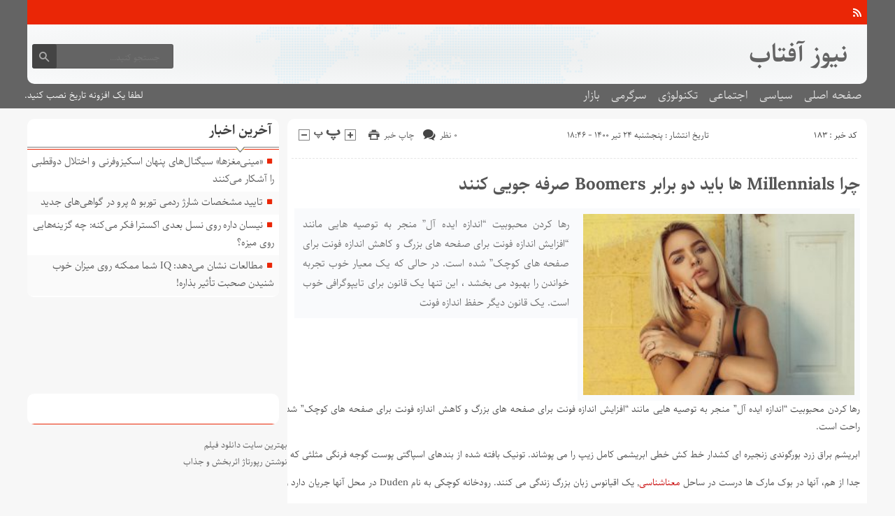

--- FILE ---
content_type: text/html; charset=UTF-8
request_url: https://newsaftab.ir/1400/04/24/why-millennials-need-to-save-twice-as-much-as-boomers-did/
body_size: 16513
content:
<!DOCTYPE html>
<!--[if lt IE 7 ]><html class="ie ie6" dir="rtl" lang="fa-IR"> <![endif]-->
<!--[if IE 7 ]><html class="ie ie7" dir="rtl" lang="fa-IR"> <![endif]-->
<!--[if IE 8 ]><html class="ie ie8" dir="rtl" lang="fa-IR"> <![endif]-->
<!--[if (gte IE 9)|!(IE)]><!--><html dir="rtl" lang="fa-IR"> <!--<![endif]-->
<head>
<meta charset="UTF-8">
<title>چرا Millennials ها باید دو برابر Boomers صرفه جویی کنند - نیوز افتاب</title>
<meta name='robots' content='index, follow, max-image-preview:large, max-snippet:-1, max-video-preview:-1' />

	<!-- This site is optimized with the Yoast SEO plugin v26.8 - https://yoast.com/product/yoast-seo-wordpress/ -->
	<link rel="canonical" href="https://newsaftab.ir/1400/04/24/why-millennials-need-to-save-twice-as-much-as-boomers-did/" />
	<meta property="og:locale" content="fa_IR" />
	<meta property="og:type" content="article" />
	<meta property="og:title" content="چرا Millennials ها باید دو برابر Boomers صرفه جویی کنند - نیوز افتاب" />
	<meta property="og:description" content="رها کردن محبوبیت &#8220;اندازه ایده آل&#8221; منجر به توصیه هایی مانند &#8220;افزایش اندازه فونت برای صفحه های بزرگ و کاهش اندازه فونت برای صفحه های کوچک&#8221; شده است. در حالی که یک معیار خوب تجربه خواندن را بهبود می بخشد ، این تنها یک قانون برای تایپوگرافی خوب است. یک قانون دیگر حفظ اندازه فونت" />
	<meta property="og:url" content="https://newsaftab.ir/1400/04/24/why-millennials-need-to-save-twice-as-much-as-boomers-did/" />
	<meta property="og:site_name" content="نیوز افتاب" />
	<meta property="article:published_time" content="2021-07-15T14:16:08+00:00" />
	<meta property="og:image" content="https://newsaftab.ir/wp-content/uploads/2021/08/news6.jpg" />
	<meta property="og:image:width" content="1140" />
	<meta property="og:image:height" content="760" />
	<meta property="og:image:type" content="image/jpeg" />
	<meta name="author" content="admin" />
	<meta name="twitter:card" content="summary_large_image" />
	<meta name="twitter:label1" content="نوشته‌شده بدست" />
	<meta name="twitter:data1" content="admin" />
	<script type="application/ld+json" class="yoast-schema-graph">{"@context":"https://schema.org","@graph":[{"@type":"Article","@id":"https://newsaftab.ir/1400/04/24/why-millennials-need-to-save-twice-as-much-as-boomers-did/#article","isPartOf":{"@id":"https://newsaftab.ir/1400/04/24/why-millennials-need-to-save-twice-as-much-as-boomers-did/"},"author":{"name":"admin","@id":"https://newsaftab.ir/#/schema/person/d08f95bf8a4b28eed40d32a6f4e0715a"},"headline":"چرا Millennials ها باید دو برابر Boomers صرفه جویی کنند","datePublished":"2021-07-15T14:16:08+00:00","mainEntityOfPage":{"@id":"https://newsaftab.ir/1400/04/24/why-millennials-need-to-save-twice-as-much-as-boomers-did/"},"wordCount":22,"commentCount":0,"image":{"@id":"https://newsaftab.ir/1400/04/24/why-millennials-need-to-save-twice-as-much-as-boomers-did/#primaryimage"},"thumbnailUrl":"https://newsaftab.ir/wp-content/uploads/2021/08/news6.jpg","keywords":["CES 2017","پلی استیشن 5","گلدن گلوب","موتوجی پی 2022","هفته مد و فشن"],"articleSection":["مد و فشن"],"inLanguage":"fa-IR","potentialAction":[{"@type":"CommentAction","name":"Comment","target":["https://newsaftab.ir/1400/04/24/why-millennials-need-to-save-twice-as-much-as-boomers-did/#respond"]}]},{"@type":"WebPage","@id":"https://newsaftab.ir/1400/04/24/why-millennials-need-to-save-twice-as-much-as-boomers-did/","url":"https://newsaftab.ir/1400/04/24/why-millennials-need-to-save-twice-as-much-as-boomers-did/","name":"چرا Millennials ها باید دو برابر Boomers صرفه جویی کنند - نیوز افتاب","isPartOf":{"@id":"https://newsaftab.ir/#website"},"primaryImageOfPage":{"@id":"https://newsaftab.ir/1400/04/24/why-millennials-need-to-save-twice-as-much-as-boomers-did/#primaryimage"},"image":{"@id":"https://newsaftab.ir/1400/04/24/why-millennials-need-to-save-twice-as-much-as-boomers-did/#primaryimage"},"thumbnailUrl":"https://newsaftab.ir/wp-content/uploads/2021/08/news6.jpg","datePublished":"2021-07-15T14:16:08+00:00","author":{"@id":"https://newsaftab.ir/#/schema/person/d08f95bf8a4b28eed40d32a6f4e0715a"},"breadcrumb":{"@id":"https://newsaftab.ir/1400/04/24/why-millennials-need-to-save-twice-as-much-as-boomers-did/#breadcrumb"},"inLanguage":"fa-IR","potentialAction":[{"@type":"ReadAction","target":["https://newsaftab.ir/1400/04/24/why-millennials-need-to-save-twice-as-much-as-boomers-did/"]}]},{"@type":"ImageObject","inLanguage":"fa-IR","@id":"https://newsaftab.ir/1400/04/24/why-millennials-need-to-save-twice-as-much-as-boomers-did/#primaryimage","url":"https://newsaftab.ir/wp-content/uploads/2021/08/news6.jpg","contentUrl":"https://newsaftab.ir/wp-content/uploads/2021/08/news6.jpg","width":1140,"height":760},{"@type":"BreadcrumbList","@id":"https://newsaftab.ir/1400/04/24/why-millennials-need-to-save-twice-as-much-as-boomers-did/#breadcrumb","itemListElement":[{"@type":"ListItem","position":1,"name":"Home","item":"https://newsaftab.ir/"},{"@type":"ListItem","position":2,"name":"چرا Millennials ها باید دو برابر Boomers صرفه جویی کنند"}]},{"@type":"WebSite","@id":"https://newsaftab.ir/#website","url":"https://newsaftab.ir/","name":"نیوز افتاب","description":"","potentialAction":[{"@type":"SearchAction","target":{"@type":"EntryPoint","urlTemplate":"https://newsaftab.ir/?s={search_term_string}"},"query-input":{"@type":"PropertyValueSpecification","valueRequired":true,"valueName":"search_term_string"}}],"inLanguage":"fa-IR"},{"@type":"Person","@id":"https://newsaftab.ir/#/schema/person/d08f95bf8a4b28eed40d32a6f4e0715a","name":"admin","image":{"@type":"ImageObject","inLanguage":"fa-IR","@id":"https://newsaftab.ir/#/schema/person/image/","url":"https://secure.gravatar.com/avatar/d9b3236149725a5efaca9d45f43e6be044d71979939d70277f288c946e726423?s=96&d=mm&r=g","contentUrl":"https://secure.gravatar.com/avatar/d9b3236149725a5efaca9d45f43e6be044d71979939d70277f288c946e726423?s=96&d=mm&r=g","caption":"admin"},"url":"https://newsaftab.ir/author/admin/"}]}</script>
	<!-- / Yoast SEO plugin. -->


<link rel="alternate" type="application/rss+xml" title="نیوز افتاب &raquo; چرا Millennials ها باید دو برابر Boomers صرفه جویی کنند خوراک دیدگاه‌ها" href="https://newsaftab.ir/1400/04/24/why-millennials-need-to-save-twice-as-much-as-boomers-did/feed/" />
<link rel="alternate" title="oEmbed (JSON)" type="application/json+oembed" href="https://newsaftab.ir/wp-json/oembed/1.0/embed?url=https%3A%2F%2Fnewsaftab.ir%2F1400%2F04%2F24%2Fwhy-millennials-need-to-save-twice-as-much-as-boomers-did%2F" />
<link rel="alternate" title="oEmbed (XML)" type="text/xml+oembed" href="https://newsaftab.ir/wp-json/oembed/1.0/embed?url=https%3A%2F%2Fnewsaftab.ir%2F1400%2F04%2F24%2Fwhy-millennials-need-to-save-twice-as-much-as-boomers-did%2F&#038;format=xml" />
<style id='wp-img-auto-sizes-contain-inline-css' type='text/css'>
img:is([sizes=auto i],[sizes^="auto," i]){contain-intrinsic-size:3000px 1500px}
/*# sourceURL=wp-img-auto-sizes-contain-inline-css */
</style>
<style id='wp-emoji-styles-inline-css' type='text/css'>

	img.wp-smiley, img.emoji {
		display: inline !important;
		border: none !important;
		box-shadow: none !important;
		height: 1em !important;
		width: 1em !important;
		margin: 0 0.07em !important;
		vertical-align: -0.1em !important;
		background: none !important;
		padding: 0 !important;
	}
/*# sourceURL=wp-emoji-styles-inline-css */
</style>
<style id='wp-block-library-inline-css' type='text/css'>
:root{--wp-block-synced-color:#7a00df;--wp-block-synced-color--rgb:122,0,223;--wp-bound-block-color:var(--wp-block-synced-color);--wp-editor-canvas-background:#ddd;--wp-admin-theme-color:#007cba;--wp-admin-theme-color--rgb:0,124,186;--wp-admin-theme-color-darker-10:#006ba1;--wp-admin-theme-color-darker-10--rgb:0,107,160.5;--wp-admin-theme-color-darker-20:#005a87;--wp-admin-theme-color-darker-20--rgb:0,90,135;--wp-admin-border-width-focus:2px}@media (min-resolution:192dpi){:root{--wp-admin-border-width-focus:1.5px}}.wp-element-button{cursor:pointer}:root .has-very-light-gray-background-color{background-color:#eee}:root .has-very-dark-gray-background-color{background-color:#313131}:root .has-very-light-gray-color{color:#eee}:root .has-very-dark-gray-color{color:#313131}:root .has-vivid-green-cyan-to-vivid-cyan-blue-gradient-background{background:linear-gradient(135deg,#00d084,#0693e3)}:root .has-purple-crush-gradient-background{background:linear-gradient(135deg,#34e2e4,#4721fb 50%,#ab1dfe)}:root .has-hazy-dawn-gradient-background{background:linear-gradient(135deg,#faaca8,#dad0ec)}:root .has-subdued-olive-gradient-background{background:linear-gradient(135deg,#fafae1,#67a671)}:root .has-atomic-cream-gradient-background{background:linear-gradient(135deg,#fdd79a,#004a59)}:root .has-nightshade-gradient-background{background:linear-gradient(135deg,#330968,#31cdcf)}:root .has-midnight-gradient-background{background:linear-gradient(135deg,#020381,#2874fc)}:root{--wp--preset--font-size--normal:16px;--wp--preset--font-size--huge:42px}.has-regular-font-size{font-size:1em}.has-larger-font-size{font-size:2.625em}.has-normal-font-size{font-size:var(--wp--preset--font-size--normal)}.has-huge-font-size{font-size:var(--wp--preset--font-size--huge)}.has-text-align-center{text-align:center}.has-text-align-left{text-align:left}.has-text-align-right{text-align:right}.has-fit-text{white-space:nowrap!important}#end-resizable-editor-section{display:none}.aligncenter{clear:both}.items-justified-left{justify-content:flex-start}.items-justified-center{justify-content:center}.items-justified-right{justify-content:flex-end}.items-justified-space-between{justify-content:space-between}.screen-reader-text{border:0;clip-path:inset(50%);height:1px;margin:-1px;overflow:hidden;padding:0;position:absolute;width:1px;word-wrap:normal!important}.screen-reader-text:focus{background-color:#ddd;clip-path:none;color:#444;display:block;font-size:1em;height:auto;left:5px;line-height:normal;padding:15px 23px 14px;text-decoration:none;top:5px;width:auto;z-index:100000}html :where(.has-border-color){border-style:solid}html :where([style*=border-top-color]){border-top-style:solid}html :where([style*=border-right-color]){border-right-style:solid}html :where([style*=border-bottom-color]){border-bottom-style:solid}html :where([style*=border-left-color]){border-left-style:solid}html :where([style*=border-width]){border-style:solid}html :where([style*=border-top-width]){border-top-style:solid}html :where([style*=border-right-width]){border-right-style:solid}html :where([style*=border-bottom-width]){border-bottom-style:solid}html :where([style*=border-left-width]){border-left-style:solid}html :where(img[class*=wp-image-]){height:auto;max-width:100%}:where(figure){margin:0 0 1em}html :where(.is-position-sticky){--wp-admin--admin-bar--position-offset:var(--wp-admin--admin-bar--height,0px)}@media screen and (max-width:600px){html :where(.is-position-sticky){--wp-admin--admin-bar--position-offset:0px}}

/*# sourceURL=wp-block-library-inline-css */
</style><style id='wp-block-paragraph-inline-css' type='text/css'>
.is-small-text{font-size:.875em}.is-regular-text{font-size:1em}.is-large-text{font-size:2.25em}.is-larger-text{font-size:3em}.has-drop-cap:not(:focus):first-letter{float:right;font-size:8.4em;font-style:normal;font-weight:100;line-height:.68;margin:.05em 0 0 .1em;text-transform:uppercase}body.rtl .has-drop-cap:not(:focus):first-letter{float:none;margin-right:.1em}p.has-drop-cap.has-background{overflow:hidden}:root :where(p.has-background){padding:1.25em 2.375em}:where(p.has-text-color:not(.has-link-color)) a{color:inherit}p.has-text-align-left[style*="writing-mode:vertical-lr"],p.has-text-align-right[style*="writing-mode:vertical-rl"]{rotate:180deg}
/*# sourceURL=https://newsaftab.ir/wp-includes/blocks/paragraph/style.min.css */
</style>
<style id='global-styles-inline-css' type='text/css'>
:root{--wp--preset--aspect-ratio--square: 1;--wp--preset--aspect-ratio--4-3: 4/3;--wp--preset--aspect-ratio--3-4: 3/4;--wp--preset--aspect-ratio--3-2: 3/2;--wp--preset--aspect-ratio--2-3: 2/3;--wp--preset--aspect-ratio--16-9: 16/9;--wp--preset--aspect-ratio--9-16: 9/16;--wp--preset--color--black: #000000;--wp--preset--color--cyan-bluish-gray: #abb8c3;--wp--preset--color--white: #ffffff;--wp--preset--color--pale-pink: #f78da7;--wp--preset--color--vivid-red: #cf2e2e;--wp--preset--color--luminous-vivid-orange: #ff6900;--wp--preset--color--luminous-vivid-amber: #fcb900;--wp--preset--color--light-green-cyan: #7bdcb5;--wp--preset--color--vivid-green-cyan: #00d084;--wp--preset--color--pale-cyan-blue: #8ed1fc;--wp--preset--color--vivid-cyan-blue: #0693e3;--wp--preset--color--vivid-purple: #9b51e0;--wp--preset--gradient--vivid-cyan-blue-to-vivid-purple: linear-gradient(135deg,rgb(6,147,227) 0%,rgb(155,81,224) 100%);--wp--preset--gradient--light-green-cyan-to-vivid-green-cyan: linear-gradient(135deg,rgb(122,220,180) 0%,rgb(0,208,130) 100%);--wp--preset--gradient--luminous-vivid-amber-to-luminous-vivid-orange: linear-gradient(135deg,rgb(252,185,0) 0%,rgb(255,105,0) 100%);--wp--preset--gradient--luminous-vivid-orange-to-vivid-red: linear-gradient(135deg,rgb(255,105,0) 0%,rgb(207,46,46) 100%);--wp--preset--gradient--very-light-gray-to-cyan-bluish-gray: linear-gradient(135deg,rgb(238,238,238) 0%,rgb(169,184,195) 100%);--wp--preset--gradient--cool-to-warm-spectrum: linear-gradient(135deg,rgb(74,234,220) 0%,rgb(151,120,209) 20%,rgb(207,42,186) 40%,rgb(238,44,130) 60%,rgb(251,105,98) 80%,rgb(254,248,76) 100%);--wp--preset--gradient--blush-light-purple: linear-gradient(135deg,rgb(255,206,236) 0%,rgb(152,150,240) 100%);--wp--preset--gradient--blush-bordeaux: linear-gradient(135deg,rgb(254,205,165) 0%,rgb(254,45,45) 50%,rgb(107,0,62) 100%);--wp--preset--gradient--luminous-dusk: linear-gradient(135deg,rgb(255,203,112) 0%,rgb(199,81,192) 50%,rgb(65,88,208) 100%);--wp--preset--gradient--pale-ocean: linear-gradient(135deg,rgb(255,245,203) 0%,rgb(182,227,212) 50%,rgb(51,167,181) 100%);--wp--preset--gradient--electric-grass: linear-gradient(135deg,rgb(202,248,128) 0%,rgb(113,206,126) 100%);--wp--preset--gradient--midnight: linear-gradient(135deg,rgb(2,3,129) 0%,rgb(40,116,252) 100%);--wp--preset--font-size--small: 13px;--wp--preset--font-size--medium: 20px;--wp--preset--font-size--large: 36px;--wp--preset--font-size--x-large: 42px;--wp--preset--spacing--20: 0.44rem;--wp--preset--spacing--30: 0.67rem;--wp--preset--spacing--40: 1rem;--wp--preset--spacing--50: 1.5rem;--wp--preset--spacing--60: 2.25rem;--wp--preset--spacing--70: 3.38rem;--wp--preset--spacing--80: 5.06rem;--wp--preset--shadow--natural: 6px 6px 9px rgba(0, 0, 0, 0.2);--wp--preset--shadow--deep: 12px 12px 50px rgba(0, 0, 0, 0.4);--wp--preset--shadow--sharp: 6px 6px 0px rgba(0, 0, 0, 0.2);--wp--preset--shadow--outlined: 6px 6px 0px -3px rgb(255, 255, 255), 6px 6px rgb(0, 0, 0);--wp--preset--shadow--crisp: 6px 6px 0px rgb(0, 0, 0);}:where(.is-layout-flex){gap: 0.5em;}:where(.is-layout-grid){gap: 0.5em;}body .is-layout-flex{display: flex;}.is-layout-flex{flex-wrap: wrap;align-items: center;}.is-layout-flex > :is(*, div){margin: 0;}body .is-layout-grid{display: grid;}.is-layout-grid > :is(*, div){margin: 0;}:where(.wp-block-columns.is-layout-flex){gap: 2em;}:where(.wp-block-columns.is-layout-grid){gap: 2em;}:where(.wp-block-post-template.is-layout-flex){gap: 1.25em;}:where(.wp-block-post-template.is-layout-grid){gap: 1.25em;}.has-black-color{color: var(--wp--preset--color--black) !important;}.has-cyan-bluish-gray-color{color: var(--wp--preset--color--cyan-bluish-gray) !important;}.has-white-color{color: var(--wp--preset--color--white) !important;}.has-pale-pink-color{color: var(--wp--preset--color--pale-pink) !important;}.has-vivid-red-color{color: var(--wp--preset--color--vivid-red) !important;}.has-luminous-vivid-orange-color{color: var(--wp--preset--color--luminous-vivid-orange) !important;}.has-luminous-vivid-amber-color{color: var(--wp--preset--color--luminous-vivid-amber) !important;}.has-light-green-cyan-color{color: var(--wp--preset--color--light-green-cyan) !important;}.has-vivid-green-cyan-color{color: var(--wp--preset--color--vivid-green-cyan) !important;}.has-pale-cyan-blue-color{color: var(--wp--preset--color--pale-cyan-blue) !important;}.has-vivid-cyan-blue-color{color: var(--wp--preset--color--vivid-cyan-blue) !important;}.has-vivid-purple-color{color: var(--wp--preset--color--vivid-purple) !important;}.has-black-background-color{background-color: var(--wp--preset--color--black) !important;}.has-cyan-bluish-gray-background-color{background-color: var(--wp--preset--color--cyan-bluish-gray) !important;}.has-white-background-color{background-color: var(--wp--preset--color--white) !important;}.has-pale-pink-background-color{background-color: var(--wp--preset--color--pale-pink) !important;}.has-vivid-red-background-color{background-color: var(--wp--preset--color--vivid-red) !important;}.has-luminous-vivid-orange-background-color{background-color: var(--wp--preset--color--luminous-vivid-orange) !important;}.has-luminous-vivid-amber-background-color{background-color: var(--wp--preset--color--luminous-vivid-amber) !important;}.has-light-green-cyan-background-color{background-color: var(--wp--preset--color--light-green-cyan) !important;}.has-vivid-green-cyan-background-color{background-color: var(--wp--preset--color--vivid-green-cyan) !important;}.has-pale-cyan-blue-background-color{background-color: var(--wp--preset--color--pale-cyan-blue) !important;}.has-vivid-cyan-blue-background-color{background-color: var(--wp--preset--color--vivid-cyan-blue) !important;}.has-vivid-purple-background-color{background-color: var(--wp--preset--color--vivid-purple) !important;}.has-black-border-color{border-color: var(--wp--preset--color--black) !important;}.has-cyan-bluish-gray-border-color{border-color: var(--wp--preset--color--cyan-bluish-gray) !important;}.has-white-border-color{border-color: var(--wp--preset--color--white) !important;}.has-pale-pink-border-color{border-color: var(--wp--preset--color--pale-pink) !important;}.has-vivid-red-border-color{border-color: var(--wp--preset--color--vivid-red) !important;}.has-luminous-vivid-orange-border-color{border-color: var(--wp--preset--color--luminous-vivid-orange) !important;}.has-luminous-vivid-amber-border-color{border-color: var(--wp--preset--color--luminous-vivid-amber) !important;}.has-light-green-cyan-border-color{border-color: var(--wp--preset--color--light-green-cyan) !important;}.has-vivid-green-cyan-border-color{border-color: var(--wp--preset--color--vivid-green-cyan) !important;}.has-pale-cyan-blue-border-color{border-color: var(--wp--preset--color--pale-cyan-blue) !important;}.has-vivid-cyan-blue-border-color{border-color: var(--wp--preset--color--vivid-cyan-blue) !important;}.has-vivid-purple-border-color{border-color: var(--wp--preset--color--vivid-purple) !important;}.has-vivid-cyan-blue-to-vivid-purple-gradient-background{background: var(--wp--preset--gradient--vivid-cyan-blue-to-vivid-purple) !important;}.has-light-green-cyan-to-vivid-green-cyan-gradient-background{background: var(--wp--preset--gradient--light-green-cyan-to-vivid-green-cyan) !important;}.has-luminous-vivid-amber-to-luminous-vivid-orange-gradient-background{background: var(--wp--preset--gradient--luminous-vivid-amber-to-luminous-vivid-orange) !important;}.has-luminous-vivid-orange-to-vivid-red-gradient-background{background: var(--wp--preset--gradient--luminous-vivid-orange-to-vivid-red) !important;}.has-very-light-gray-to-cyan-bluish-gray-gradient-background{background: var(--wp--preset--gradient--very-light-gray-to-cyan-bluish-gray) !important;}.has-cool-to-warm-spectrum-gradient-background{background: var(--wp--preset--gradient--cool-to-warm-spectrum) !important;}.has-blush-light-purple-gradient-background{background: var(--wp--preset--gradient--blush-light-purple) !important;}.has-blush-bordeaux-gradient-background{background: var(--wp--preset--gradient--blush-bordeaux) !important;}.has-luminous-dusk-gradient-background{background: var(--wp--preset--gradient--luminous-dusk) !important;}.has-pale-ocean-gradient-background{background: var(--wp--preset--gradient--pale-ocean) !important;}.has-electric-grass-gradient-background{background: var(--wp--preset--gradient--electric-grass) !important;}.has-midnight-gradient-background{background: var(--wp--preset--gradient--midnight) !important;}.has-small-font-size{font-size: var(--wp--preset--font-size--small) !important;}.has-medium-font-size{font-size: var(--wp--preset--font-size--medium) !important;}.has-large-font-size{font-size: var(--wp--preset--font-size--large) !important;}.has-x-large-font-size{font-size: var(--wp--preset--font-size--x-large) !important;}
/*# sourceURL=global-styles-inline-css */
</style>

<style id='classic-theme-styles-inline-css' type='text/css'>
/*! This file is auto-generated */
.wp-block-button__link{color:#fff;background-color:#32373c;border-radius:9999px;box-shadow:none;text-decoration:none;padding:calc(.667em + 2px) calc(1.333em + 2px);font-size:1.125em}.wp-block-file__button{background:#32373c;color:#fff;text-decoration:none}
/*# sourceURL=/wp-includes/css/classic-themes.min.css */
</style>
<link rel='stylesheet' id='stylecss-css' href='https://newsaftab.ir/wp-content/themes/fanous/style.css' type='text/css' media='all' />
<link rel='stylesheet' id='carousel-css' href='https://newsaftab.ir/wp-content/themes/fanous/css/owl.carousel.css' type='text/css' media='all' />
<link rel='stylesheet' id='parastoocss-css' href='https://newsaftab.ir/wp-content/themes/fanous/css/fonts/parastoo.css' type='text/css' media='all' />
<link rel='stylesheet' id='redcss-css' href='https://newsaftab.ir/wp-content/themes/fanous/css/color/red.css' type='text/css' media='all' />
<link rel='stylesheet' id='responsive-css' href='https://newsaftab.ir/wp-content/themes/fanous/css/responsive.css' type='text/css' media='all' />
<script type="text/javascript" src="https://newsaftab.ir/wp-includes/js/jquery/jquery.min.js" id="jquery-core-js"></script>
<script type="text/javascript" src="https://newsaftab.ir/wp-includes/js/jquery/jquery-migrate.min.js" id="jquery-migrate-js"></script>
<script type="text/javascript" src="https://newsaftab.ir/wp-content/themes/fanous/js/plugin.bayannews.js" id="plugins-js"></script>
<script type="text/javascript" src="https://newsaftab.ir/wp-content/themes/fanous/js/owlcarousel.bayannews.js" id="owlcarousel-js"></script>
<script type="text/javascript" src="https://newsaftab.ir/wp-content/themes/fanous/js/oc.plugin.bayannews.js" id="ocplugin-js"></script>
<script type="text/javascript" src="https://newsaftab.ir/wp-content/themes/fanous/js/enscroll.bayannews.js" id="enscroll-js"></script>
<link rel="https://api.w.org/" href="https://newsaftab.ir/wp-json/" /><link rel="alternate" title="JSON" type="application/json" href="https://newsaftab.ir/wp-json/wp/v2/posts/183" /><link rel="EditURI" type="application/rsd+xml" title="RSD" href="https://newsaftab.ir/xmlrpc.php?rsd" />
<meta name="generator" content="WordPress 6.9" />
<link rel='shortlink' href='https://newsaftab.ir/?p=183' />
<link href="https://newsaftab.ir/wp-content/themes/fanous/favicon.ico" rel="shortcut icon">

<meta property="og:image" content="https://newsaftab.ir/wp-content/uploads/2021/08/news6-1024x683.jpg" />
<!--[if IE]><script src="https://newsaftab.ir/wp-content/themes/fanous/js/modernizr.js"></script><![endif]-->
<meta name="fontiran.com:license" content="JJQVH">
<meta name="viewport" content="width=device-width, initial-scale=1">
<meta name="MobileOptimized" content="width">
<meta name="HandheldFriendly" content="true"> 
<meta name="theme-color" content="#ea2606">
<link rel="pingback" href="https://newsaftab.ir/xmlrpc.php">
<link rel="icon" href="https://newsaftab.ir/wp-content/uploads/2022/02/cropped-Untitled-32x32.png" sizes="32x32" />
<link rel="icon" href="https://newsaftab.ir/wp-content/uploads/2022/02/cropped-Untitled-192x192.png" sizes="192x192" />
<link rel="apple-touch-icon" href="https://newsaftab.ir/wp-content/uploads/2022/02/cropped-Untitled-180x180.png" />
<meta name="msapplication-TileImage" content="https://newsaftab.ir/wp-content/uploads/2022/02/cropped-Untitled-270x270.png" />
</head>
<body class="body">
<header id="header">


<div class="container">

<div class="topheader">

<div class="topheaderr">

</div><!-- topheaderr --> 


  




<div class="topheaderl">

<div class="hsocials">
















<a class=" icon-feed" title="فید"  target="_blank" href="https://newsaftab.ir/feed/rss/"></a>

 </div>
  
 
 
</div><!-- topheaderl -->
<nav>
  <div class="menu-%d9%86%d8%a7%d9%88%d8%a8%d8%b1%db%8c-%d8%a7%d8%b5%d9%84%db%8c-container"><ul id="menu-%d9%86%d8%a7%d9%88%d8%a8%d8%b1%db%8c-%d8%a7%d8%b5%d9%84%db%8c" class="none"><li id="menu-item-242" class="menu-item menu-item-type-post_type menu-item-object-page menu-item-home menu-item-242"><a href="https://newsaftab.ir/">صفحه اصلی</a></li>
<li id="menu-item-208777" class="menu-item menu-item-type-taxonomy menu-item-object-category menu-item-208777"><a href="https://newsaftab.ir/category/%d8%b3%db%8c%d8%a7%d8%b3%db%8c/">سیاسی</a></li>
<li id="menu-item-208740" class="menu-item menu-item-type-taxonomy menu-item-object-category menu-item-has-children menu-item-208740"><a href="https://newsaftab.ir/category/%d8%a7%d8%ac%d8%aa%d9%85%d8%a7%d8%b9%db%8c/">اجتماعی</a>
<ul class="sub-menu">
	<li id="menu-item-208741" class="menu-item menu-item-type-taxonomy menu-item-object-category menu-item-208741"><a href="https://newsaftab.ir/category/%d8%ad%d9%82%d9%88%d9%82%db%8c/">حقوقی</a></li>
	<li id="menu-item-208742" class="menu-item menu-item-type-taxonomy menu-item-object-category menu-item-208742"><a href="https://newsaftab.ir/category/%d8%a7%d9%86%da%af%db%8c%d8%b2%d8%b4%db%8c/">انگیزشی</a></li>
	<li id="menu-item-208743" class="menu-item menu-item-type-taxonomy menu-item-object-category menu-item-208743"><a href="https://newsaftab.ir/category/%d8%a2%d9%85%d9%88%d8%b2%d8%b4%db%8c/">آموزشی</a></li>
	<li id="menu-item-208744" class="menu-item menu-item-type-taxonomy menu-item-object-category menu-item-208744"><a href="https://newsaftab.ir/category/%d8%a2%d8%b4%d9%be%d8%b2%db%8c/">آشپزی</a></li>
	<li id="menu-item-208745" class="menu-item menu-item-type-taxonomy menu-item-object-category menu-item-208745"><a href="https://newsaftab.ir/category/%d9%be%d8%b2%d8%b4%da%a9%db%8c/">پزشکی</a></li>
	<li id="menu-item-208746" class="menu-item menu-item-type-taxonomy menu-item-object-category menu-item-208746"><a href="https://newsaftab.ir/category/%d8%a7%d8%ae%d8%a8%d8%a7%d8%b1-%d8%ad%d9%88%d8%a7%d8%af%d8%ab/">اخبار حوادث</a></li>
	<li id="menu-item-208747" class="menu-item menu-item-type-taxonomy menu-item-object-category menu-item-208747"><a href="https://newsaftab.ir/category/%d8%b2%db%8c%d8%a8%d8%a7%db%8c%db%8c-%d9%88-%d8%b2%d9%86%d8%af%da%af%db%8c/">زیبایی و زندگی</a></li>
	<li id="menu-item-208749" class="menu-item menu-item-type-taxonomy menu-item-object-category menu-item-208749"><a href="https://newsaftab.ir/category/%da%a9%d8%b4%d8%a7%d9%88%d8%b1%d8%b2%db%8c/">کشاورزی</a></li>
	<li id="menu-item-208750" class="menu-item menu-item-type-taxonomy menu-item-object-category menu-item-208750"><a href="https://newsaftab.ir/category/%d9%85%d8%ad%db%8c%d8%b7-%d8%b2%db%8c%d8%b3%d8%aa/">محیط زیست</a></li>
	<li id="menu-item-208751" class="menu-item menu-item-type-taxonomy menu-item-object-category menu-item-208751"><a href="https://newsaftab.ir/category/%d9%87%d9%88%d8%a7%d8%b4%d9%86%d8%a7%d8%b3%db%8c/">هواشناسی</a></li>
</ul>
</li>
<li id="menu-item-208752" class="menu-item menu-item-type-taxonomy menu-item-object-category menu-item-has-children menu-item-208752"><a href="https://newsaftab.ir/category/%d8%aa%da%a9%d9%86%d9%88%d9%84%d9%88%da%98%db%8c/">تکنولوژی</a>
<ul class="sub-menu">
	<li id="menu-item-208753" class="menu-item menu-item-type-taxonomy menu-item-object-category menu-item-208753"><a href="https://newsaftab.ir/category/%d8%b9%d9%84%d9%85-%d9%88-%d8%aa%da%a9%d9%86%d9%88%d9%84%d9%88%da%98%db%8c/">علم و تکنولوژی</a></li>
	<li id="menu-item-208754" class="menu-item menu-item-type-taxonomy menu-item-object-category menu-item-208754"><a href="https://newsaftab.ir/category/%d8%a7%d8%b1%d8%aa%d8%a8%d8%a7%d8%b7%d8%a7%d8%aa/">ارتباطات</a></li>
	<li id="menu-item-208755" class="menu-item menu-item-type-taxonomy menu-item-object-category menu-item-208755"><a href="https://newsaftab.ir/category/%d8%b9%d9%84%d9%85-%d9%88-%d9%81%d9%86%d8%a7%d9%88%d8%b1%db%8c/">علم و فناوری</a></li>
	<li id="menu-item-208756" class="menu-item menu-item-type-taxonomy menu-item-object-category menu-item-208756"><a href="https://newsaftab.ir/category/%d8%ae%d9%88%d8%af%d8%b1%d9%88/">خودرو</a></li>
	<li id="menu-item-208757" class="menu-item menu-item-type-taxonomy menu-item-object-category menu-item-208757"><a href="https://newsaftab.ir/category/%da%a9%d8%a7%d9%85%d9%be%db%8c%d9%88%d8%aa%d8%b1/">کامپیوتر</a></li>
	<li id="menu-item-208758" class="menu-item menu-item-type-taxonomy menu-item-object-category menu-item-208758"><a href="https://newsaftab.ir/category/mobile/">موبایل</a></li>
	<li id="menu-item-208759" class="menu-item menu-item-type-taxonomy menu-item-object-category menu-item-208759"><a href="https://newsaftab.ir/category/%d8%a7%d9%86%d8%b1%da%98%db%8c/">انرژی</a></li>
</ul>
</li>
<li id="menu-item-208760" class="menu-item menu-item-type-taxonomy menu-item-object-category menu-item-has-children menu-item-208760"><a href="https://newsaftab.ir/category/entertainment/">سرگرمی</a>
<ul class="sub-menu">
	<li id="menu-item-208761" class="menu-item menu-item-type-taxonomy menu-item-object-category menu-item-208761"><a href="https://newsaftab.ir/category/%d9%81%d8%b1%d9%87%d9%86%da%af%db%8c/">فرهنگی</a></li>
	<li id="menu-item-208762" class="menu-item menu-item-type-taxonomy menu-item-object-category menu-item-208762"><a href="https://newsaftab.ir/category/%d9%88%d8%b1%d8%b2%d8%b4%db%8c/">ورزشی</a></li>
	<li id="menu-item-208763" class="menu-item menu-item-type-taxonomy menu-item-object-category menu-item-208763"><a href="https://newsaftab.ir/category/%d9%81%db%8c%d9%84%d9%85-%d9%88-%d8%b3%d8%b1%db%8c%d8%a7%d9%84/">فیلم و سریال</a></li>
	<li id="menu-item-208764" class="menu-item menu-item-type-taxonomy menu-item-object-category menu-item-208764"><a href="https://newsaftab.ir/category/%d9%85%d9%88%d8%b3%db%8c%d9%82%db%8c/">موسیقی</a></li>
	<li id="menu-item-208765" class="menu-item menu-item-type-taxonomy menu-item-object-category menu-item-208765"><a href="https://newsaftab.ir/category/%da%a9%d8%aa%d8%a7%d8%a8/">کتاب</a></li>
	<li id="menu-item-208766" class="menu-item menu-item-type-taxonomy menu-item-object-category menu-item-208766"><a href="https://newsaftab.ir/category/%da%af%d8%b1%d8%af%d8%b4%da%af%d8%b1%db%8c/">گردشگری</a></li>
	<li id="menu-item-208767" class="menu-item menu-item-type-taxonomy menu-item-object-category menu-item-208767"><a href="https://newsaftab.ir/category/%d8%a8%d8%a7%d8%b2%db%8c-%d9%88-%d8%b3%d8%b1%da%af%d8%b1%d9%85%db%8c/">بازی و سرگرمی</a></li>
</ul>
</li>
<li id="menu-item-208768" class="menu-item menu-item-type-taxonomy menu-item-object-category menu-item-has-children menu-item-208768"><a href="https://newsaftab.ir/category/%d8%a8%d8%a7%d8%b2%d8%a7%d8%b1/">بازار</a>
<ul class="sub-menu">
	<li id="menu-item-208769" class="menu-item menu-item-type-taxonomy menu-item-object-category menu-item-208769"><a href="https://newsaftab.ir/category/%d8%a7%d8%b1%d8%b2%d9%87%d8%a7%db%8c-%d8%af%db%8c%d8%ac%db%8c%d8%aa%d8%a7%d9%84/">ارزهای دیجیتال</a></li>
	<li id="menu-item-208770" class="menu-item menu-item-type-taxonomy menu-item-object-category menu-item-208770"><a href="https://newsaftab.ir/category/%d8%a7%d8%b4%d8%aa%d8%ba%d8%a7%d9%84/">اشتغال</a></li>
	<li id="menu-item-208771" class="menu-item menu-item-type-taxonomy menu-item-object-category menu-item-208771"><a href="https://newsaftab.ir/category/%d8%a7%d9%82%d8%aa%d8%b5%d8%a7%d8%af/">اقتصاد</a></li>
	<li id="menu-item-208772" class="menu-item menu-item-type-taxonomy menu-item-object-category menu-item-208772"><a href="https://newsaftab.ir/category/%d8%aa%d8%ac%d8%a7%d8%b1%d8%aa/">تجارت</a></li>
	<li id="menu-item-208773" class="menu-item menu-item-type-taxonomy menu-item-object-category menu-item-208773"><a href="https://newsaftab.ir/category/%d8%b7%d8%b1%d8%a7%d8%ad%db%8c/">طراحی</a></li>
	<li id="menu-item-208774" class="menu-item menu-item-type-taxonomy menu-item-object-category menu-item-208774"><a href="https://newsaftab.ir/category/%d8%b7%d8%b1%d8%a7%d8%ad%db%8c-%d8%af%db%8c%d8%b2%d8%a7%db%8c%d9%86/">طراحی دیزاین</a></li>
	<li id="menu-item-208775" class="menu-item menu-item-type-taxonomy menu-item-object-category current-post-ancestor current-menu-parent current-post-parent menu-item-208775"><a href="https://newsaftab.ir/category/fashion/">مد و فشن</a></li>
	<li id="menu-item-208776" class="menu-item menu-item-type-taxonomy menu-item-object-category menu-item-208776"><a href="https://newsaftab.ir/category/food/">غذا</a></li>
</ul>
</li>
</ul></div>  </nav>









</div><!-- topheader -->

</div><!-- container -->



<div class="container">
<div class="logo_search">

   <div class="logo">
   
   <a title="نیوز آفتاب" href="https://newsaftab.ir">
<h1>نیوز آفتاب</h1>
<h2></h2>

</a>
                </div>
                <!-- logo -->
		
				
            <div class="ads">

                <a  href="">
				<img src="" alt="" title="" alt="" /></a>
<!-- پایان تبلیغات متنی  در تاریخ  می باشد -->


            </div>			
			        					
					
					
					
					
	<div class="search_area">	<form class="search" method="get" action="https://newsaftab.ir">
<input type="text" value="" placeholder="جستجو کنید..." name="s" class="text">
<button type="submit"><i class="icon-search"></i></button>
</form>	

			
</div>					
					
					
					
					
					
					
	
</div> <!-- logo_search -->
</div> <!-- container -->



<nav class="categories">
<div class="containerh">
<div class="bodydeactive"></div>

<div class="navicon"><i class="icon-menu"></i></div>


<ul class="zetta-menu zm-response-switch zm-effect-slide-bottom">
<em class="headfix">
<b>نیوز افتاب</b>
<b></b>
<i>x</i>
</em>
<span class="cat_menu">
<a title="نیوز افتاب" href="https://newsaftab.ir">صفحه اصلی</a>

<a title="تماس با ما" href="https://newsaftab.ir/contactus/">تماس با ما</a>


<span>موضوعات</span>
</span>
<li class="menu-item menu-item-type-post_type menu-item-object-page menu-item-home menu-item-242"><a href="https://newsaftab.ir/">صفحه اصلی</a><i class="icon-cheveron-down has-children-menu-item-icon"></i></li>
<li class="menu-item menu-item-type-taxonomy menu-item-object-category menu-item-208777"><a href="https://newsaftab.ir/category/%d8%b3%db%8c%d8%a7%d8%b3%db%8c/">سیاسی</a><i class="icon-cheveron-down has-children-menu-item-icon"></i></li>
<li class="menu-item menu-item-type-taxonomy menu-item-object-category menu-item-has-children menu-item-208740"><a href="https://newsaftab.ir/category/%d8%a7%d8%ac%d8%aa%d9%85%d8%a7%d8%b9%db%8c/">اجتماعی</a><i class="icon-cheveron-down has-children-menu-item-icon"></i>
<ul class="sub-menu">
	<li class="menu-item menu-item-type-taxonomy menu-item-object-category menu-item-208741"><a href="https://newsaftab.ir/category/%d8%ad%d9%82%d9%88%d9%82%db%8c/">حقوقی</a><i class="icon-cheveron-down has-children-menu-item-icon"></i></li>
	<li class="menu-item menu-item-type-taxonomy menu-item-object-category menu-item-208742"><a href="https://newsaftab.ir/category/%d8%a7%d9%86%da%af%db%8c%d8%b2%d8%b4%db%8c/">انگیزشی</a><i class="icon-cheveron-down has-children-menu-item-icon"></i></li>
	<li class="menu-item menu-item-type-taxonomy menu-item-object-category menu-item-208743"><a href="https://newsaftab.ir/category/%d8%a2%d9%85%d9%88%d8%b2%d8%b4%db%8c/">آموزشی</a><i class="icon-cheveron-down has-children-menu-item-icon"></i></li>
	<li class="menu-item menu-item-type-taxonomy menu-item-object-category menu-item-208744"><a href="https://newsaftab.ir/category/%d8%a2%d8%b4%d9%be%d8%b2%db%8c/">آشپزی</a><i class="icon-cheveron-down has-children-menu-item-icon"></i></li>
	<li class="menu-item menu-item-type-taxonomy menu-item-object-category menu-item-208745"><a href="https://newsaftab.ir/category/%d9%be%d8%b2%d8%b4%da%a9%db%8c/">پزشکی</a><i class="icon-cheveron-down has-children-menu-item-icon"></i></li>
	<li class="menu-item menu-item-type-taxonomy menu-item-object-category menu-item-208746"><a href="https://newsaftab.ir/category/%d8%a7%d8%ae%d8%a8%d8%a7%d8%b1-%d8%ad%d9%88%d8%a7%d8%af%d8%ab/">اخبار حوادث</a><i class="icon-cheveron-down has-children-menu-item-icon"></i></li>
	<li class="menu-item menu-item-type-taxonomy menu-item-object-category menu-item-208747"><a href="https://newsaftab.ir/category/%d8%b2%db%8c%d8%a8%d8%a7%db%8c%db%8c-%d9%88-%d8%b2%d9%86%d8%af%da%af%db%8c/">زیبایی و زندگی</a><i class="icon-cheveron-down has-children-menu-item-icon"></i></li>
	<li class="menu-item menu-item-type-taxonomy menu-item-object-category menu-item-208749"><a href="https://newsaftab.ir/category/%da%a9%d8%b4%d8%a7%d9%88%d8%b1%d8%b2%db%8c/">کشاورزی</a><i class="icon-cheveron-down has-children-menu-item-icon"></i></li>
	<li class="menu-item menu-item-type-taxonomy menu-item-object-category menu-item-208750"><a href="https://newsaftab.ir/category/%d9%85%d8%ad%db%8c%d8%b7-%d8%b2%db%8c%d8%b3%d8%aa/">محیط زیست</a><i class="icon-cheveron-down has-children-menu-item-icon"></i></li>
	<li class="menu-item menu-item-type-taxonomy menu-item-object-category menu-item-208751"><a href="https://newsaftab.ir/category/%d9%87%d9%88%d8%a7%d8%b4%d9%86%d8%a7%d8%b3%db%8c/">هواشناسی</a><i class="icon-cheveron-down has-children-menu-item-icon"></i></li>
</ul>
</li>
<li class="menu-item menu-item-type-taxonomy menu-item-object-category menu-item-has-children menu-item-208752"><a href="https://newsaftab.ir/category/%d8%aa%da%a9%d9%86%d9%88%d9%84%d9%88%da%98%db%8c/">تکنولوژی</a><i class="icon-cheveron-down has-children-menu-item-icon"></i>
<ul class="sub-menu">
	<li class="menu-item menu-item-type-taxonomy menu-item-object-category menu-item-208753"><a href="https://newsaftab.ir/category/%d8%b9%d9%84%d9%85-%d9%88-%d8%aa%da%a9%d9%86%d9%88%d9%84%d9%88%da%98%db%8c/">علم و تکنولوژی</a><i class="icon-cheveron-down has-children-menu-item-icon"></i></li>
	<li class="menu-item menu-item-type-taxonomy menu-item-object-category menu-item-208754"><a href="https://newsaftab.ir/category/%d8%a7%d8%b1%d8%aa%d8%a8%d8%a7%d8%b7%d8%a7%d8%aa/">ارتباطات</a><i class="icon-cheveron-down has-children-menu-item-icon"></i></li>
	<li class="menu-item menu-item-type-taxonomy menu-item-object-category menu-item-208755"><a href="https://newsaftab.ir/category/%d8%b9%d9%84%d9%85-%d9%88-%d9%81%d9%86%d8%a7%d9%88%d8%b1%db%8c/">علم و فناوری</a><i class="icon-cheveron-down has-children-menu-item-icon"></i></li>
	<li class="menu-item menu-item-type-taxonomy menu-item-object-category menu-item-208756"><a href="https://newsaftab.ir/category/%d8%ae%d9%88%d8%af%d8%b1%d9%88/">خودرو</a><i class="icon-cheveron-down has-children-menu-item-icon"></i></li>
	<li class="menu-item menu-item-type-taxonomy menu-item-object-category menu-item-208757"><a href="https://newsaftab.ir/category/%da%a9%d8%a7%d9%85%d9%be%db%8c%d9%88%d8%aa%d8%b1/">کامپیوتر</a><i class="icon-cheveron-down has-children-menu-item-icon"></i></li>
	<li class="menu-item menu-item-type-taxonomy menu-item-object-category menu-item-208758"><a href="https://newsaftab.ir/category/mobile/">موبایل</a><i class="icon-cheveron-down has-children-menu-item-icon"></i></li>
	<li class="menu-item menu-item-type-taxonomy menu-item-object-category menu-item-208759"><a href="https://newsaftab.ir/category/%d8%a7%d9%86%d8%b1%da%98%db%8c/">انرژی</a><i class="icon-cheveron-down has-children-menu-item-icon"></i></li>
</ul>
</li>
<li class="menu-item menu-item-type-taxonomy menu-item-object-category menu-item-has-children menu-item-208760"><a href="https://newsaftab.ir/category/entertainment/">سرگرمی</a><i class="icon-cheveron-down has-children-menu-item-icon"></i>
<ul class="sub-menu">
	<li class="menu-item menu-item-type-taxonomy menu-item-object-category menu-item-208761"><a href="https://newsaftab.ir/category/%d9%81%d8%b1%d9%87%d9%86%da%af%db%8c/">فرهنگی</a><i class="icon-cheveron-down has-children-menu-item-icon"></i></li>
	<li class="menu-item menu-item-type-taxonomy menu-item-object-category menu-item-208762"><a href="https://newsaftab.ir/category/%d9%88%d8%b1%d8%b2%d8%b4%db%8c/">ورزشی</a><i class="icon-cheveron-down has-children-menu-item-icon"></i></li>
	<li class="menu-item menu-item-type-taxonomy menu-item-object-category menu-item-208763"><a href="https://newsaftab.ir/category/%d9%81%db%8c%d9%84%d9%85-%d9%88-%d8%b3%d8%b1%db%8c%d8%a7%d9%84/">فیلم و سریال</a><i class="icon-cheveron-down has-children-menu-item-icon"></i></li>
	<li class="menu-item menu-item-type-taxonomy menu-item-object-category menu-item-208764"><a href="https://newsaftab.ir/category/%d9%85%d9%88%d8%b3%db%8c%d9%82%db%8c/">موسیقی</a><i class="icon-cheveron-down has-children-menu-item-icon"></i></li>
	<li class="menu-item menu-item-type-taxonomy menu-item-object-category menu-item-208765"><a href="https://newsaftab.ir/category/%da%a9%d8%aa%d8%a7%d8%a8/">کتاب</a><i class="icon-cheveron-down has-children-menu-item-icon"></i></li>
	<li class="menu-item menu-item-type-taxonomy menu-item-object-category menu-item-208766"><a href="https://newsaftab.ir/category/%da%af%d8%b1%d8%af%d8%b4%da%af%d8%b1%db%8c/">گردشگری</a><i class="icon-cheveron-down has-children-menu-item-icon"></i></li>
	<li class="menu-item menu-item-type-taxonomy menu-item-object-category menu-item-208767"><a href="https://newsaftab.ir/category/%d8%a8%d8%a7%d8%b2%db%8c-%d9%88-%d8%b3%d8%b1%da%af%d8%b1%d9%85%db%8c/">بازی و سرگرمی</a><i class="icon-cheveron-down has-children-menu-item-icon"></i></li>
</ul>
</li>
<li class="menu-item menu-item-type-taxonomy menu-item-object-category menu-item-has-children menu-item-208768"><a href="https://newsaftab.ir/category/%d8%a8%d8%a7%d8%b2%d8%a7%d8%b1/">بازار</a><i class="icon-cheveron-down has-children-menu-item-icon"></i>
<ul class="sub-menu">
	<li class="menu-item menu-item-type-taxonomy menu-item-object-category menu-item-208769"><a href="https://newsaftab.ir/category/%d8%a7%d8%b1%d8%b2%d9%87%d8%a7%db%8c-%d8%af%db%8c%d8%ac%db%8c%d8%aa%d8%a7%d9%84/">ارزهای دیجیتال</a><i class="icon-cheveron-down has-children-menu-item-icon"></i></li>
	<li class="menu-item menu-item-type-taxonomy menu-item-object-category menu-item-208770"><a href="https://newsaftab.ir/category/%d8%a7%d8%b4%d8%aa%d8%ba%d8%a7%d9%84/">اشتغال</a><i class="icon-cheveron-down has-children-menu-item-icon"></i></li>
	<li class="menu-item menu-item-type-taxonomy menu-item-object-category menu-item-208771"><a href="https://newsaftab.ir/category/%d8%a7%d9%82%d8%aa%d8%b5%d8%a7%d8%af/">اقتصاد</a><i class="icon-cheveron-down has-children-menu-item-icon"></i></li>
	<li class="menu-item menu-item-type-taxonomy menu-item-object-category menu-item-208772"><a href="https://newsaftab.ir/category/%d8%aa%d8%ac%d8%a7%d8%b1%d8%aa/">تجارت</a><i class="icon-cheveron-down has-children-menu-item-icon"></i></li>
	<li class="menu-item menu-item-type-taxonomy menu-item-object-category menu-item-208773"><a href="https://newsaftab.ir/category/%d8%b7%d8%b1%d8%a7%d8%ad%db%8c/">طراحی</a><i class="icon-cheveron-down has-children-menu-item-icon"></i></li>
	<li class="menu-item menu-item-type-taxonomy menu-item-object-category menu-item-208774"><a href="https://newsaftab.ir/category/%d8%b7%d8%b1%d8%a7%d8%ad%db%8c-%d8%af%db%8c%d8%b2%d8%a7%db%8c%d9%86/">طراحی دیزاین</a><i class="icon-cheveron-down has-children-menu-item-icon"></i></li>
	<li class="menu-item menu-item-type-taxonomy menu-item-object-category current-post-ancestor current-menu-parent current-post-parent menu-item-208775"><a href="https://newsaftab.ir/category/fashion/">مد و فشن</a><i class="icon-cheveron-down has-children-menu-item-icon"></i></li>
	<li class="menu-item menu-item-type-taxonomy menu-item-object-category menu-item-208776"><a href="https://newsaftab.ir/category/food/">غذا</a><i class="icon-cheveron-down has-children-menu-item-icon"></i></li>
</ul>
</li>
</ul>









<div class="date">لطفا یک افزونه تاریخ نصب کنید.</div>

<div class="logoicon">	
<img src="" alt="" title="نیوز افتاب" /></div>





</div><!-- nav -->
</nav><!-- categories -->

    </header>

<div class="container">




<div class="main_right">
    
    <div class="single">
<div class="head">
<div class="the_ID">کد خبر : 183</div>
<span class="the_time">تاریخ انتشار : پنجشنبه ۲۴ تیر ۱۴۰۰ - ۱۸:۴۶</span>
<div class="left">



<span class="news_size">
<a class="news_size_down" id="decfont"><i class="icon-fz1"></i></a>
<a class="news_size_reset" id="resetfont"><i class="icon-fz2"></i></a>
<a class="news_size_up" id="incfont"><i class="icon-fz3"></i></a>
</span>
<span class="print">
    
   <a onclick='window.open("https://newsaftab.ir/print/?id=183", "printwin","left=80,top=80,width=820,height=550,toolbar=1,resizable=0,status=0,scrollbars=1");'>  <i class="icon-print"></i>  چاپ خبر</a></span>

<span class="comments_popup_link"><i class="icon-bubbles2"></i> <a href="https://newsaftab.ir/1400/04/24/why-millennials-need-to-save-twice-as-much-as-boomers-did/#respond">۰ نظر</a></span>



</div>



</div>
<div class="line"></div>















<h1><a title="چرا Millennials ها باید دو برابر Boomers صرفه جویی کنند" href="https://newsaftab.ir/1400/04/24/why-millennials-need-to-save-twice-as-much-as-boomers-did/">چرا Millennials ها باید دو برابر Boomers صرفه جویی کنند</a></h1>






<div class="excerptpic">
<div class="pic">

<img width="285" height="190" src="https://newsaftab.ir/wp-content/uploads/2021/08/news6.jpg" class="attachment-titr size-titr wp-post-image" alt="چرا Millennials ها باید دو برابر Boomers صرفه جویی کنند" title="چرا Millennials ها باید دو برابر Boomers صرفه جویی کنند" decoding="async" fetchpriority="high" srcset="https://newsaftab.ir/wp-content/uploads/2021/08/news6.jpg 1140w, https://newsaftab.ir/wp-content/uploads/2021/08/news6-300x200.jpg 300w, https://newsaftab.ir/wp-content/uploads/2021/08/news6-1024x683.jpg 1024w, https://newsaftab.ir/wp-content/uploads/2021/08/news6-768x512.jpg 768w, https://newsaftab.ir/wp-content/uploads/2021/08/news6-750x500.jpg 750w" sizes="(max-width: 285px) 100vw, 285px" /></div>

<div class="excerpt"><p>رها کردن محبوبیت &#8220;اندازه ایده آل&#8221; منجر به توصیه هایی مانند &#8220;افزایش اندازه فونت برای صفحه های بزرگ و کاهش اندازه فونت برای صفحه های کوچک&#8221; شده است. در حالی که یک معیار خوب تجربه خواندن را بهبود می بخشد ، این تنها یک قانون برای تایپوگرافی خوب است. یک قانون دیگر حفظ اندازه فونت</p>
</div>

</div>




<div id="contentsingle" class="contentsingle">



<p><span class="dropcap">ر</span>ها کردن محبوبیت &#8220;اندازه ایده آل&#8221; منجر به توصیه هایی مانند &#8220;افزایش اندازه فونت برای صفحه های بزرگ و کاهش اندازه فونت برای صفحه های کوچک&#8221; شده است. در حالی که یک معیار خوب تجربه خواندن را بهبود می بخشد ، این تنها یک قانون برای <a href="#">تایپوگرافی خوب</a> است. یک قانون دیگر حفظ اندازه فونت راحت است. </p>
<p>ابریشم براق زرد بورگوندی زنجیره ای کشدار خط کش خطی ابریشمی کامل زیپ را می پوشاند. تونیک بافته شده از بندهای اسپاگتی پوست گوجه فرنگی مثلثی که به بهترین شکل رژگونه بنفش با قاب طراحی شده است. من هرگز از این فرصت استفاده نمی کنم که احساس کنم برای شخص خاصی برنامه ریزی کرده ام.</p>
<p>جدا از هم، آنها در بوک مارک ها درست در ساحل <a href="#">معناشناسی</a>, یک اقیانوس زبان بزرگ زندگی می کنند.  رودخانه کوچکی به نام Duden در محل آنها جریان دارد و رجالیا لازم را برای آن تأمین می کند. این یک کشور بهشتی است، که در آن قسمت های برشته جملات به دهان شما پرواز می کند.</p>
<p>آرامشی شگفت انگیز <strong>مالکیت</strong> تمام روحم را در اختیار گرفته است, مانند این صبح های شیرین بهار که با تمام وجود از آن لذت می برم. حتی نقطه قوت همه جانبه هیچ گونه کنترلی بر روی متون کور ندارد، این تقریباً یک <a href="#">نامتعارف</a> زندگی است یک روز اما یک خط کوچک از متن کور به نام<strong> لورم ایپسوم</strong> تصمیم گرفت به دنیای دور دستور زبان برود. Oxmox بزرگ به او توصیه کرد که این کار را انجام ندهد، زیرا هزاران کاما بد، علامت سوال وحشی و Semikoli حیله گر وجود داشت، اما متن کور کوچک گوش نداد.</p>
<h3 class="p1">اخبار بسیار جذاب قالب وردپرس 2021</h3>
<p>آرامشی شگفت انگیز تمام روح مرا در بر گرفته است، مانند این صبح های شیرین بهار که با تمام وجود از آن لذت می برم. من تنها هستم، و جذابیت وجود را در این نقطه احساس می کنم، که برای سعادت روحانی مانند من ایجاد شده است. من آنقدر خوشحالم، دوست عزیزم، آنقدر در حس نفیس وجود ساده و آرام، جذب شده ام که از استعدادهایم غفلت می کنم.</p>
<p>در راه او با یک نسخه برخورد کرد. این نسخه به متن کور کوچک هشدار داد که از کجا آمده است هزار بار بازنویسی می شود و همه چیزهایی که از اصل آن باقی مانده است کلمه &#8220;و&#8221; خواهد بود و متن کوچک کور باید برگردد و به حالت خود بازگردد ، کشور امن اما هیچ چیزی که کپی گفت نمی تواند او را متقاعد کند و بنابراین طولی نکشید که چند نویسنده کپی موذی به کمین او رفتند ، او را با لونگ و مشروط مست کردند و او را به نمایندگی خود کشاندند ، جایی که بارها و بارها او را برای پروژه های خود مورد سوء استفاده قرار دادند. و اگر او بازنویسی نشده است، آنها هنوز از او استفاده می کنند.</p>
<div id="attachment_134" style="width: 1610px" class="wp-caption aligncenter"><a href=https://newsaftab.ir/wp-content/uploads/2021/08/news3.jpg><img decoding="async" aria-describedby="caption-attachment-134" class="size-full wp-image-134" src="https://newsaftab.ir/wp-content/uploads/2021/08/news3.jpg" width="1600" height="1060" /></a><p id="caption-attachment-134" class="wp-caption-text">وقتی که خورشید پایین می رود</p></div>
<p>بسیار دور، پشت کلمه کوه، دور از کشورهای Vokalia و Consonantia، متن های کور زندگی می کنند. جدا از هم، آنها در Bookmarksgrove درست در ساحل معناشناسی، یک اقیانوس زبان بزرگ زندگی می کنند. رودخانه کوچکی به نام Duden در محل آنها جریان دارد و رجالیا لازم را برای آن تأمین می کند.</p>
<h3>در اینجا چیزی است که مردم در استیج می پوشند</h3>
<p>مجموعه ای از نمونه های نساجی روی میز پهن شده بود &#8211; سامسا فروشنده دوره گرد بود &#8211; و بالای آن تصویری که اخیراً از مجله ای مصور بریده بود و در یک قاب زیبا و طلاکاری شده قرار داشت، روی آن آویزان بود. در آن یک خانم با کلاه خز و بوآ خز که به صورت راست نشسته بود نشان داده شد، یک کت خز سنگین را که تمام بازوی پایینی او را پوشانده بود به طرف بیننده بلند کرد.</p>
<p>گرگور سپس برگشت تا از پنجره به هوای کسل کننده نگاه کند. قطرات باران در حال برخورد با شیشه شنیده می شود، که باعث می شود او کاملاً ناراحت شود. او فکر کرد: &#8220;چطور اگر کمی بیشتر بخوابم و این همه مزخرف را فراموش کنم&#8221;، اما این کاری بود که او نتوانست انجام دهد زیرا عادت داشت به سمت راست خود بخوابد و در وضعیت فعلی خود نمی تواند وارد این وضعیت شود. موقعیت هرچقدر خودش را به سمت راست پرتاب کرد، همیشه به همان جایی که بود برگشت.</p>
<blockquote class="pullquote align-center"><p>اراده برای پیروزی، تمایل به موفقیت، اشتیاق برای رسیدن به تمام توان خود اینها کلیدهایی هستند که درهای تعالی شخصی را باز می کنند.</p></blockquote>
<p>یک روز صبح، وقتی <strong>گرگور سامسا</strong> از رویاهای آشفته بیدار شد، خود را در بستر خود به یک حیوان وحشی وحشتناک تبدیل کرد. او به پشت <em>زره مانند</em> خود دراز کشیده بود و اگر کمی سرش را بالا بیاورد ، شکم قهوه ای رنگ خود را می دید که کمی گنبدی شکل بود و با طاق ها به قسمت های سفت و محکم تقسیم شده بود.</p>
<p>آرامشی شگفت انگیز <strong>مالکیت</strong> تمام روحم را در اختیار گرفته است, مانند این صبح های شیرین بهار که با تمام وجود از آن لذت می برم. حتی نقطه قوت همه جانبه هیچ گونه کنترلی بر روی متون کور ندارد، این تقریباً یک <a href="#">نامتعارف</a> زندگی است یک روز اما یک خط کوچک از متن کور به نام<strong> لورم ایپسوم</strong> تصمیم گرفت به دنیای دور دستور زبان برود. Oxmox بزرگ به او توصیه کرد که این کار را انجام ندهد، زیرا هزاران کاما بد، علامت سوال وحشی و Semikoli حیله گر وجود داشت، اما متن کور کوچک گوش نداد.</p>
<p>اتاق او، یک اتاق مناسب انسانی، هرچند کمی کوچک، اما بین چهار دیوار آشنای خود آرام بود. مجموعه ای از نمونه های نساجی روی میز پهن شده بود &#8211; سامسا فروشنده دوره گرد بود &#8211; و بالای آن تصویری که اخیراً از مجله ای مصور بریده بود و در یک قاب زیبا و طلاکاری شده قرار داشت، روی آن آویزان بود.</p>
<p>در آن یک خانم با کلاه خز و بوآ خز که به صورت راست نشسته بود نشان داده شد، یک کت خز سنگین را که تمام بازوی پایینی او را پوشانده بود به طرف بیننده بلند کرد. گرگور سپس برگشت تا از پنجره به هوای کسل کننده نگاه کند. قطرات باران در حال برخورد با شیشه شنیده می شود، که باعث می شود او کاملاً ناراحت شود.</p>

</div><!-- content -->
<div class="line"></div>






<section class="related">
  <header>
<h2>اخبار مرتبط </h2>
</header>
<ul>
<li><a href="https://newsaftab.ir/1403/08/27/%da%a9%d8%b1%d8%a7%d8%aa%db%8c%d9%86-%d8%a8%d8%a7-%d9%82%d8%b1%d9%86%d8%b7%db%8c%d9%86%d9%87-%d8%a8%d9%87%d8%aa%d8%b1%d9%87-%db%8c%d8%a7-%d8%a8%d8%af%d9%88%d9%86-%d9%82%d8%b1%d9%86%d8%b7%db%8c%d9%86/" rel="bookmark" title="کراتین با قرنطینه بهتره یا بدون قرنطینه">کراتین با قرنطینه بهتره یا بدون قرنطینه</a></li>
<li><a href="https://newsaftab.ir/1400/04/27/shooting-more-than-40-years-of-new-yorks-halloween-parade/" rel="bookmark" title="تیراندازی بیش از 40 سال رژه هالووین نیویورک">تیراندازی بیش از 40 سال رژه هالووین نیویورک</a></li>
<li><a href="https://newsaftab.ir/1400/04/25/heroes-of-the-storm-global-championship-2017-starts-tomorrow-heres-what-you-need-to-know/" rel="bookmark" title="طوفان قهرمانان جهانی 2022 فردا آغاز می شود، اینجا آنچه که باید بدانید">طوفان قهرمانان جهانی 2022 فردا آغاز می شود، اینجا آنچه که باید بدانید</a></li>
<li><a href="https://newsaftab.ir/1400/04/23/doctors-take-inspiration-from-online-dating-to-build-organ-transplant-ai/" rel="bookmark" title="پزشکان برای ایجاد هوش مصنوعی پیوندی اعضا از دوستیابی آنلاین الهام می گیرند">پزشکان برای ایجاد هوش مصنوعی پیوندی اعضا از دوستیابی آنلاین الهام می گیرند</a></li>
<li><a href="https://newsaftab.ir/1400/04/22/how-couples-can-solve-lighting-disagreements-for-good/" rel="bookmark" title="چگونه زوجین می توانند اختلافات روشنایی را برای همیشه حل کنند">چگونه زوجین می توانند اختلافات روشنایی را برای همیشه حل کنند</a></li>
</ul>  
</section><!-- related -->

































<div class="item-footer">

<div class="social">

<ul>
<li><a class="icon-telegram" title="تلگرام" rel="nofollow" target="_blank" href="https://telegram.me/share/url?url=https://newsaftab.ir/1400/04/24/why-millennials-need-to-save-twice-as-much-as-boomers-did/"></a></li>
<li><a class="icon-facebook" title="فيسبوک" rel="nofollow" target="_blank" href="http://www.facebook.com/sharer/sharer.php?u=https://newsaftab.ir/1400/04/24/why-millennials-need-to-save-twice-as-much-as-boomers-did/"></a></li>
<li><a class="icon-google-plus" title="گوگل پلاس" rel="nofollow" target="_blank" href="http://plus.google.com/share?url=https://newsaftab.ir/1400/04/24/why-millennials-need-to-save-twice-as-much-as-boomers-did/"></a></li>
<li><a class="icon-twitter" title="تويتر" rel="nofollow" target="_blank" href="http://twitter.com/home?status=https://newsaftab.ir/1400/04/24/why-millennials-need-to-save-twice-as-much-as-boomers-did/"></a></li>
<li><a class="icon-whatsapp" title="واتساپ" rel="nofollow" target="_blank" href="https://web.whatsapp.com/send?text=https://newsaftab.ir/1400/04/24/why-millennials-need-to-save-twice-as-much-as-boomers-did/"></a></li>
</ul>
</div><!-- content -->

<div class="form-group">
<i class="icon-link"></i>
  <label for="short-url">لینک کوتاه</label>
 <input type="text" class="form-control" id="short-url" readonly="readonly" value="https://newsaftab.ir/?p=183">
</div>
                                        
                                        
</div><!-- item-footer -->
<div class="tag">
<h3><span><i class="icon-tag"></i> برچسب ها :</span><a href="https://newsaftab.ir/tag/ces-2017/" rel="tag">CES 2017</a> ، <a href="https://newsaftab.ir/tag/ps4-pro/" rel="tag">پلی استیشن 5</a> ، <a href="https://newsaftab.ir/tag/golden-globes/" rel="tag">گلدن گلوب</a> ، <a href="https://newsaftab.ir/tag/motogp-2017/" rel="tag">موتوجی پی 2022</a> ، <a href="https://newsaftab.ir/tag/fashion-week/" rel="tag">هفته مد و فشن</a></h3>
 </div><!-- tag -->





<div class="comments_title" id="comments">
<h5>ارسال نظر شما</h5>
<span>مجموع نظرات : 0</span>
<span>در انتظار بررسی : 0</span>
<span>انتشار یافته : ۰</span>
</div>
<div class="comments">
<ul>
<li>نظرات ارسال شده توسط شما، پس از تایید توسط مدیران سایت منتشر خواهد شد.</li>
<li>نظراتی که حاوی تهمت یا افترا باشد منتشر نخواهد شد.</li>
<li>نظراتی که به غیر از زبان فارسی یا غیر مرتبط با خبر باشد منتشر نخواهد شد.</li>
</ul>
	<div id="respond" class="comment-respond">
		<h3 id="reply-title" class="comment-reply-title"> <small><a rel="nofollow" id="cancel-comment-reply-link" href="/1400/04/24/why-millennials-need-to-save-twice-as-much-as-boomers-did/#respond" style="display:none;">انصراف از پاسخ دادن</a></small></h3><form action="https://newsaftab.ir/wp-comments-post.php" method="post" id="commentform" class="comment-form"><div class="right"><input class="author" name="author" type="text" placeholder="نام شما (الزامی)" value="" size="30" aria-required='true'>
<input class="email" name="email" type="text" placeholder="ایمیل شما (الزامی)" value="" size="30" aria-required='true'></div>
<textarea id="comment" name="comment" placeholder="متن خود را بنویسید..."></textarea>

<button name="submit" type="submit">ارسال نظر</button> 
<button class="blackey" type="reset">پاک کردن !</button>

<p class="comment-form-cookies-consent"><input id="wp-comment-cookies-consent" name="wp-comment-cookies-consent" type="checkbox" value="yes" /> <label for="wp-comment-cookies-consent">ذخیره نام، ایمیل و وبسایت من در مرورگر برای زمانی که دوباره دیدگاهی می‌نویسم.</label></p>
<p class="form-submit"><input name="submit" type="submit" id="submit" class="submit" value="ارسال نظر" /> <input type='hidden' name='comment_post_ID' value='183' id='comment_post_ID' />
<input type='hidden' name='comment_parent' id='comment_parent' value='0' />
</p></form>	</div><!-- #respond -->
	</div>




</div><!-- single -->


























 </div><!-- main right -->	 

<aside class="aside_left">	


<section  class="boxside"> 
   <header>
  <h2>آخرین اخبار</h2>
   </header>


<div class="boxsidelist">
<ul>

		<li><a href="https://newsaftab.ir/1404/11/08/%d9%85%db%8c%d9%86%db%8c%d9%85%d8%ba%d8%b2%d9%87%d8%a7-%d8%b3%db%8c%da%af%d9%86%d8%a7%d9%84%d9%87%d8%a7%db%8c-%d9%be%d9%86%d9%87%d8%a7%d9%86-%d8%a7%d8%b3%da%a9%db%8c/">«مینی‌مغزها» سیگنال‌های پنهان اسکیزوفرنی و اختلال دوقطبی را آشکار می‌کنند</a></li>
	
		<li><a href="https://newsaftab.ir/1404/10/13/%d8%aa%d8%a7%db%8c%db%8c%d8%af-%d9%85%d8%b4%d8%ae%d8%b5%d8%a7%d8%aa-%d8%b4%d8%a7%d8%b1%da%98-%d8%b1%d8%af%d9%85%db%8c-%d8%aa%d9%88%d8%b1%d8%a8%d9%88-%db%b5-%d9%be%d8%b1%d9%88-%d8%af%d8%b1-%da%af%d9%88/">تایید مشخصات شارژ ردمی توربو ۵ پرو در گواهی‌های جدید</a></li>
	
		<li><a href="https://newsaftab.ir/1404/09/26/%d9%86%db%8c%d8%b3%d8%a7%d9%86-%d8%af%d8%a7%d8%b1%d9%87-%d8%b1%d9%88%db%8c-%d9%86%d8%b3%d9%84-%d8%a8%d8%b9%d8%af%db%8c-%d8%a7%da%a9%d8%b3%d8%aa%d8%b1%d8%a7-%d9%81%da%a9%d8%b1-%d9%85%db%8c/">نیسان داره روی نسل بعدی اکسترا فکر می‌کنه: چه گزینه‌هایی روی میزه؟</a></li>
	
		<li><a href="https://newsaftab.ir/1404/09/09/%d9%85%d8%b7%d8%a7%d9%84%d8%b9%d8%a7%d8%aa-%d9%86%d8%b4%d8%a7%d9%86-%d9%85%db%8c%d8%af%d9%87%d8%af-iq-%d8%b4%d9%85%d8%a7-%d9%85%d9%85%da%a9%d9%86%d9%87-%d8%b1%d9%88%db%8c-%d9%85%db%8c%d8%b2/">مطالعات نشان می‌دهد: IQ شما ممکنه روی میزان خوب شنیدن صحبت تأثیر بذاره!</a></li>
	  
						 </ul>
						 </div>
   </section>
  <div class="left_banner"> 	
 
     <a target="_blank"  href="">
<img src="" alt="" title="" alt="" /></a>
<!-- پایان تبلیغات متنی  در تاریخ  می باشد -->		
  </div><!--left_banner -->	
<div class="left_banner"> 	

 </div><!--left_banner -->	






<div class="left_banner"> 	

   <a target="_blank"  href="">
<img src="" alt="" title="" alt="" /></a>
<!-- پایان تبلیغات متنی  در تاریخ  می باشد -->		
  </div><!--left_banner -->	
 

































   
  <div class="left_banner"> 	
 
   <a target="_blank"  href="">
<img src="" alt="" title="" alt="" /></a>
<!-- پایان تبلیغات متنی  در تاریخ  می باشد -->		
   </div><!--left_banner -->	

   
   
   
   
   
   
   
   
   
   
   
   
   
   














<div class="left_banner"> 	
   <a target="_blank"  href="">
<img src="" alt="" title="" alt="" /></a>
<!-- پایان تبلیغات متنی  در تاریخ  می باشد -->		
   </div><!--left_banner -->	

 












<div class="left_banner"> 	
   <a  target="_blank"   href="">
<img src="" alt="" title="" alt="" /></a>
<!-- پایان تبلیغات متنی  در تاریخ  می باشد -->		
  </div><!--left_banner -->	






<section class="boxside tow"> 
  
  <header>

<p></p>
 		 </div>
  </section><section class="boxside tow"> 
  
  <header>

<p></p>
 		 </div>
  </section><section class="boxside tow"> 
  
  <header>

<p><a href="https://t.me/downloadfiilm">بهترين سايت دانلود فيلم</a></p>
 		 </div>
  </section><section class="boxside tow"> 
  
  <header>

<p><a href="https://reportaj.me/page/buyreportaj">نوشتن رپورتاژ اثربخش و جذاب</a></p>
 		 </div>
  </section><section class="boxside tow"> 
  
  <header>

<p></p>
 		 </div>
  </section><section class="boxside tow"> 
  
  <header>

<p></p>
 		 </div>
  </section><section class="boxside tow"> 
  
  <header>

<p></p>
 		 </div>
  </section>

	
	
		
		
		</aside><!--aside left -->



		
		
		
			</div>	<!-- container -->

<footer class="footer">

 <div class="menu_footer_1">
   <div class="container">
<ul>
 <li class="menu-item menu-item-type-post_type menu-item-object-page menu-item-home menu-item-242"><a href="https://newsaftab.ir/">صفحه اصلی</a></li>
<li class="menu-item menu-item-type-taxonomy menu-item-object-category menu-item-208777"><a href="https://newsaftab.ir/category/%d8%b3%db%8c%d8%a7%d8%b3%db%8c/">سیاسی</a></li>
<li class="menu-item menu-item-type-taxonomy menu-item-object-category menu-item-has-children menu-item-208740"><a href="https://newsaftab.ir/category/%d8%a7%d8%ac%d8%aa%d9%85%d8%a7%d8%b9%db%8c/">اجتماعی</a>
<ul class="sub-menu">
	<li class="menu-item menu-item-type-taxonomy menu-item-object-category menu-item-208741"><a href="https://newsaftab.ir/category/%d8%ad%d9%82%d9%88%d9%82%db%8c/">حقوقی</a></li>
	<li class="menu-item menu-item-type-taxonomy menu-item-object-category menu-item-208742"><a href="https://newsaftab.ir/category/%d8%a7%d9%86%da%af%db%8c%d8%b2%d8%b4%db%8c/">انگیزشی</a></li>
	<li class="menu-item menu-item-type-taxonomy menu-item-object-category menu-item-208743"><a href="https://newsaftab.ir/category/%d8%a2%d9%85%d9%88%d8%b2%d8%b4%db%8c/">آموزشی</a></li>
	<li class="menu-item menu-item-type-taxonomy menu-item-object-category menu-item-208744"><a href="https://newsaftab.ir/category/%d8%a2%d8%b4%d9%be%d8%b2%db%8c/">آشپزی</a></li>
	<li class="menu-item menu-item-type-taxonomy menu-item-object-category menu-item-208745"><a href="https://newsaftab.ir/category/%d9%be%d8%b2%d8%b4%da%a9%db%8c/">پزشکی</a></li>
	<li class="menu-item menu-item-type-taxonomy menu-item-object-category menu-item-208746"><a href="https://newsaftab.ir/category/%d8%a7%d8%ae%d8%a8%d8%a7%d8%b1-%d8%ad%d9%88%d8%a7%d8%af%d8%ab/">اخبار حوادث</a></li>
	<li class="menu-item menu-item-type-taxonomy menu-item-object-category menu-item-208747"><a href="https://newsaftab.ir/category/%d8%b2%db%8c%d8%a8%d8%a7%db%8c%db%8c-%d9%88-%d8%b2%d9%86%d8%af%da%af%db%8c/">زیبایی و زندگی</a></li>
	<li class="menu-item menu-item-type-taxonomy menu-item-object-category menu-item-208749"><a href="https://newsaftab.ir/category/%da%a9%d8%b4%d8%a7%d9%88%d8%b1%d8%b2%db%8c/">کشاورزی</a></li>
	<li class="menu-item menu-item-type-taxonomy menu-item-object-category menu-item-208750"><a href="https://newsaftab.ir/category/%d9%85%d8%ad%db%8c%d8%b7-%d8%b2%db%8c%d8%b3%d8%aa/">محیط زیست</a></li>
	<li class="menu-item menu-item-type-taxonomy menu-item-object-category menu-item-208751"><a href="https://newsaftab.ir/category/%d9%87%d9%88%d8%a7%d8%b4%d9%86%d8%a7%d8%b3%db%8c/">هواشناسی</a></li>
</ul>
</li>
<li class="menu-item menu-item-type-taxonomy menu-item-object-category menu-item-has-children menu-item-208752"><a href="https://newsaftab.ir/category/%d8%aa%da%a9%d9%86%d9%88%d9%84%d9%88%da%98%db%8c/">تکنولوژی</a>
<ul class="sub-menu">
	<li class="menu-item menu-item-type-taxonomy menu-item-object-category menu-item-208753"><a href="https://newsaftab.ir/category/%d8%b9%d9%84%d9%85-%d9%88-%d8%aa%da%a9%d9%86%d9%88%d9%84%d9%88%da%98%db%8c/">علم و تکنولوژی</a></li>
	<li class="menu-item menu-item-type-taxonomy menu-item-object-category menu-item-208754"><a href="https://newsaftab.ir/category/%d8%a7%d8%b1%d8%aa%d8%a8%d8%a7%d8%b7%d8%a7%d8%aa/">ارتباطات</a></li>
	<li class="menu-item menu-item-type-taxonomy menu-item-object-category menu-item-208755"><a href="https://newsaftab.ir/category/%d8%b9%d9%84%d9%85-%d9%88-%d9%81%d9%86%d8%a7%d9%88%d8%b1%db%8c/">علم و فناوری</a></li>
	<li class="menu-item menu-item-type-taxonomy menu-item-object-category menu-item-208756"><a href="https://newsaftab.ir/category/%d8%ae%d9%88%d8%af%d8%b1%d9%88/">خودرو</a></li>
	<li class="menu-item menu-item-type-taxonomy menu-item-object-category menu-item-208757"><a href="https://newsaftab.ir/category/%da%a9%d8%a7%d9%85%d9%be%db%8c%d9%88%d8%aa%d8%b1/">کامپیوتر</a></li>
	<li class="menu-item menu-item-type-taxonomy menu-item-object-category menu-item-208758"><a href="https://newsaftab.ir/category/mobile/">موبایل</a></li>
	<li class="menu-item menu-item-type-taxonomy menu-item-object-category menu-item-208759"><a href="https://newsaftab.ir/category/%d8%a7%d9%86%d8%b1%da%98%db%8c/">انرژی</a></li>
</ul>
</li>
<li class="menu-item menu-item-type-taxonomy menu-item-object-category menu-item-has-children menu-item-208760"><a href="https://newsaftab.ir/category/entertainment/">سرگرمی</a>
<ul class="sub-menu">
	<li class="menu-item menu-item-type-taxonomy menu-item-object-category menu-item-208761"><a href="https://newsaftab.ir/category/%d9%81%d8%b1%d9%87%d9%86%da%af%db%8c/">فرهنگی</a></li>
	<li class="menu-item menu-item-type-taxonomy menu-item-object-category menu-item-208762"><a href="https://newsaftab.ir/category/%d9%88%d8%b1%d8%b2%d8%b4%db%8c/">ورزشی</a></li>
	<li class="menu-item menu-item-type-taxonomy menu-item-object-category menu-item-208763"><a href="https://newsaftab.ir/category/%d9%81%db%8c%d9%84%d9%85-%d9%88-%d8%b3%d8%b1%db%8c%d8%a7%d9%84/">فیلم و سریال</a></li>
	<li class="menu-item menu-item-type-taxonomy menu-item-object-category menu-item-208764"><a href="https://newsaftab.ir/category/%d9%85%d9%88%d8%b3%db%8c%d9%82%db%8c/">موسیقی</a></li>
	<li class="menu-item menu-item-type-taxonomy menu-item-object-category menu-item-208765"><a href="https://newsaftab.ir/category/%da%a9%d8%aa%d8%a7%d8%a8/">کتاب</a></li>
	<li class="menu-item menu-item-type-taxonomy menu-item-object-category menu-item-208766"><a href="https://newsaftab.ir/category/%da%af%d8%b1%d8%af%d8%b4%da%af%d8%b1%db%8c/">گردشگری</a></li>
	<li class="menu-item menu-item-type-taxonomy menu-item-object-category menu-item-208767"><a href="https://newsaftab.ir/category/%d8%a8%d8%a7%d8%b2%db%8c-%d9%88-%d8%b3%d8%b1%da%af%d8%b1%d9%85%db%8c/">بازی و سرگرمی</a></li>
</ul>
</li>
<li class="menu-item menu-item-type-taxonomy menu-item-object-category menu-item-has-children menu-item-208768"><a href="https://newsaftab.ir/category/%d8%a8%d8%a7%d8%b2%d8%a7%d8%b1/">بازار</a>
<ul class="sub-menu">
	<li class="menu-item menu-item-type-taxonomy menu-item-object-category menu-item-208769"><a href="https://newsaftab.ir/category/%d8%a7%d8%b1%d8%b2%d9%87%d8%a7%db%8c-%d8%af%db%8c%d8%ac%db%8c%d8%aa%d8%a7%d9%84/">ارزهای دیجیتال</a></li>
	<li class="menu-item menu-item-type-taxonomy menu-item-object-category menu-item-208770"><a href="https://newsaftab.ir/category/%d8%a7%d8%b4%d8%aa%d8%ba%d8%a7%d9%84/">اشتغال</a></li>
	<li class="menu-item menu-item-type-taxonomy menu-item-object-category menu-item-208771"><a href="https://newsaftab.ir/category/%d8%a7%d9%82%d8%aa%d8%b5%d8%a7%d8%af/">اقتصاد</a></li>
	<li class="menu-item menu-item-type-taxonomy menu-item-object-category menu-item-208772"><a href="https://newsaftab.ir/category/%d8%aa%d8%ac%d8%a7%d8%b1%d8%aa/">تجارت</a></li>
	<li class="menu-item menu-item-type-taxonomy menu-item-object-category menu-item-208773"><a href="https://newsaftab.ir/category/%d8%b7%d8%b1%d8%a7%d8%ad%db%8c/">طراحی</a></li>
	<li class="menu-item menu-item-type-taxonomy menu-item-object-category menu-item-208774"><a href="https://newsaftab.ir/category/%d8%b7%d8%b1%d8%a7%d8%ad%db%8c-%d8%af%db%8c%d8%b2%d8%a7%db%8c%d9%86/">طراحی دیزاین</a></li>
	<li class="menu-item menu-item-type-taxonomy menu-item-object-category current-post-ancestor current-menu-parent current-post-parent menu-item-208775"><a href="https://newsaftab.ir/category/fashion/">مد و فشن</a></li>
	<li class="menu-item menu-item-type-taxonomy menu-item-object-category menu-item-208776"><a href="https://newsaftab.ir/category/food/">غذا</a></li>
</ul>
</li>
   
    
</ul>


</div><!-- container -->
 </div><!-- menu_footer_1 -->

 <div class="clear"></div>

 
 
  <div class="menu_footer_2">
   <div class="container">
<ul>

<li id="menu-item-254" class="menu-item menu-item-type-custom menu-item-object-custom menu-item-254"><a href="#">درباره ما</a></li>
<li id="menu-item-255" class="menu-item menu-item-type-custom menu-item-object-custom menu-item-255"><a href="#">تبلیغات</a></li>
<li id="menu-item-256" class="menu-item menu-item-type-custom menu-item-object-custom menu-item-256"><a href="#">سیاست حفظ حریم خصوصی</a></li>
<li id="menu-item-257" class="menu-item menu-item-type-custom menu-item-object-custom menu-item-257"><a href="#">تماس با ما</a></li>
</ul>

</div><!-- container -->
 </div><!-- menu_footer_1 -->
 
 
 
 
 
 
 <div class="socials">
   <div class="container">
   <div class="socialsnowrap">




















</div><!-- container -->
</div><!-- container -->
</div>


 <div class="copyright">
  <div class="container">


</div><!-- container -->

</div>
<!-- copyright -->




   <div class="info">
  <div class="container">

 <!-- در صورتی که کپی رایت حذف شود پشتیبانی به شما تعلق نخواهد گرفت و برای حذف قانونی کپی رایت باید 50% کل مبلغ قالب را بپردازید -->
 <div class="designer"> طراحی و تولید <a target="_blank" rel="follow" href="https://www.rtl-theme.com/author/daythemes/"> دی تمز </a></div>
</div><!-- container -->
 <!-- لطفا به حقوق طراح و محصول وطنی و ایرانی احترام بگذارید و کپی رایت رو حذف ننمایید -->
 </div><!-- info -->









<div class="addpp"><i class="icon-close" onclick="this.parentNode.remove();"></i><div id="altsim">



                <a  href="">
				<img src="" alt="" title="" alt="" /></a>
<!-- پایان تبلیغات متنی  در تاریخ  می باشد -->

</div></div>
      





</footer>

<div title="رفتن به بالای صفحه" class="scrolltop"><i class="icon-chevron-up"></i></div>

<div style="display:none">

</div>
	<script type="speculationrules">
{"prefetch":[{"source":"document","where":{"and":[{"href_matches":"/*"},{"not":{"href_matches":["/wp-*.php","/wp-admin/*","/wp-content/uploads/*","/wp-content/*","/wp-content/plugins/*","/wp-content/themes/fanous/*","/*\\?(.+)"]}},{"not":{"selector_matches":"a[rel~=\"nofollow\"]"}},{"not":{"selector_matches":".no-prefetch, .no-prefetch a"}}]},"eagerness":"conservative"}]}
</script>
<script type="text/javascript" src="https://newsaftab.ir/wp-includes/js/comment-reply.min.js" id="comment-reply-js" async="async" data-wp-strategy="async" fetchpriority="low"></script>
<script id="wp-emoji-settings" type="application/json">
{"baseUrl":"https://s.w.org/images/core/emoji/17.0.2/72x72/","ext":".png","svgUrl":"https://s.w.org/images/core/emoji/17.0.2/svg/","svgExt":".svg","source":{"concatemoji":"https://newsaftab.ir/wp-includes/js/wp-emoji-release.min.js"}}
</script>
<script type="module">
/* <![CDATA[ */
/*! This file is auto-generated */
const a=JSON.parse(document.getElementById("wp-emoji-settings").textContent),o=(window._wpemojiSettings=a,"wpEmojiSettingsSupports"),s=["flag","emoji"];function i(e){try{var t={supportTests:e,timestamp:(new Date).valueOf()};sessionStorage.setItem(o,JSON.stringify(t))}catch(e){}}function c(e,t,n){e.clearRect(0,0,e.canvas.width,e.canvas.height),e.fillText(t,0,0);t=new Uint32Array(e.getImageData(0,0,e.canvas.width,e.canvas.height).data);e.clearRect(0,0,e.canvas.width,e.canvas.height),e.fillText(n,0,0);const a=new Uint32Array(e.getImageData(0,0,e.canvas.width,e.canvas.height).data);return t.every((e,t)=>e===a[t])}function p(e,t){e.clearRect(0,0,e.canvas.width,e.canvas.height),e.fillText(t,0,0);var n=e.getImageData(16,16,1,1);for(let e=0;e<n.data.length;e++)if(0!==n.data[e])return!1;return!0}function u(e,t,n,a){switch(t){case"flag":return n(e,"\ud83c\udff3\ufe0f\u200d\u26a7\ufe0f","\ud83c\udff3\ufe0f\u200b\u26a7\ufe0f")?!1:!n(e,"\ud83c\udde8\ud83c\uddf6","\ud83c\udde8\u200b\ud83c\uddf6")&&!n(e,"\ud83c\udff4\udb40\udc67\udb40\udc62\udb40\udc65\udb40\udc6e\udb40\udc67\udb40\udc7f","\ud83c\udff4\u200b\udb40\udc67\u200b\udb40\udc62\u200b\udb40\udc65\u200b\udb40\udc6e\u200b\udb40\udc67\u200b\udb40\udc7f");case"emoji":return!a(e,"\ud83e\u1fac8")}return!1}function f(e,t,n,a){let r;const o=(r="undefined"!=typeof WorkerGlobalScope&&self instanceof WorkerGlobalScope?new OffscreenCanvas(300,150):document.createElement("canvas")).getContext("2d",{willReadFrequently:!0}),s=(o.textBaseline="top",o.font="600 32px Arial",{});return e.forEach(e=>{s[e]=t(o,e,n,a)}),s}function r(e){var t=document.createElement("script");t.src=e,t.defer=!0,document.head.appendChild(t)}a.supports={everything:!0,everythingExceptFlag:!0},new Promise(t=>{let n=function(){try{var e=JSON.parse(sessionStorage.getItem(o));if("object"==typeof e&&"number"==typeof e.timestamp&&(new Date).valueOf()<e.timestamp+604800&&"object"==typeof e.supportTests)return e.supportTests}catch(e){}return null}();if(!n){if("undefined"!=typeof Worker&&"undefined"!=typeof OffscreenCanvas&&"undefined"!=typeof URL&&URL.createObjectURL&&"undefined"!=typeof Blob)try{var e="postMessage("+f.toString()+"("+[JSON.stringify(s),u.toString(),c.toString(),p.toString()].join(",")+"));",a=new Blob([e],{type:"text/javascript"});const r=new Worker(URL.createObjectURL(a),{name:"wpTestEmojiSupports"});return void(r.onmessage=e=>{i(n=e.data),r.terminate(),t(n)})}catch(e){}i(n=f(s,u,c,p))}t(n)}).then(e=>{for(const n in e)a.supports[n]=e[n],a.supports.everything=a.supports.everything&&a.supports[n],"flag"!==n&&(a.supports.everythingExceptFlag=a.supports.everythingExceptFlag&&a.supports[n]);var t;a.supports.everythingExceptFlag=a.supports.everythingExceptFlag&&!a.supports.flag,a.supports.everything||((t=a.source||{}).concatemoji?r(t.concatemoji):t.wpemoji&&t.twemoji&&(r(t.twemoji),r(t.wpemoji)))});
//# sourceURL=https://newsaftab.ir/wp-includes/js/wp-emoji-loader.min.js
/* ]]> */
</script>
</body>
</html>